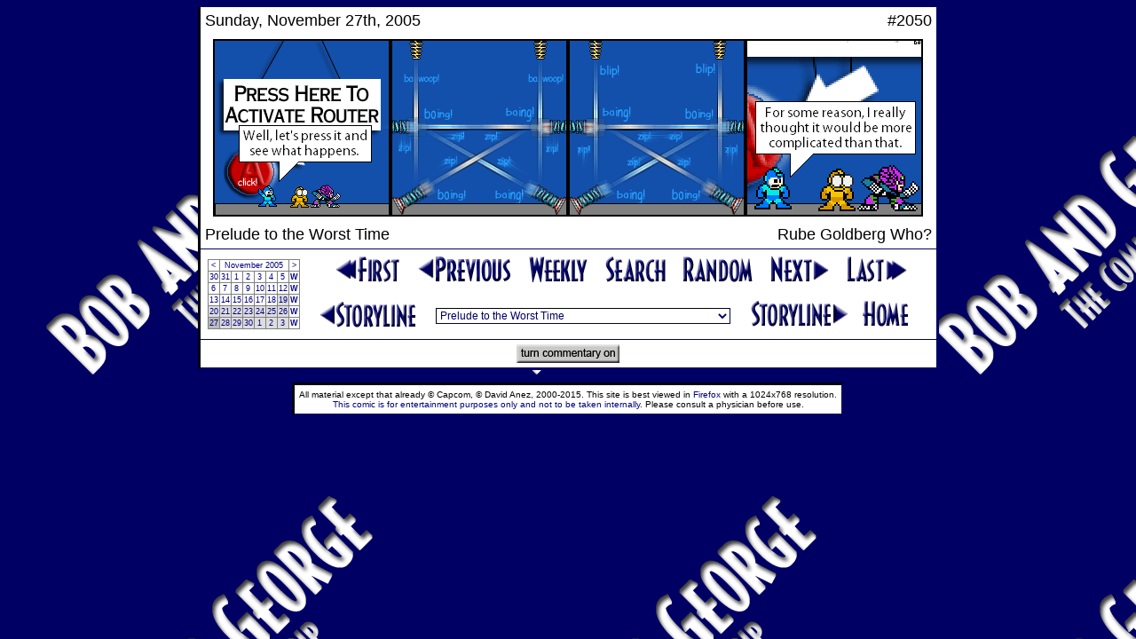

--- FILE ---
content_type: text/html; charset=UTF-8
request_url: https://bobandgeorge.com/archives/051127
body_size: 15878
content:
<!DOCTYPE html PUBLIC "-//W3C//DTD HTML 4.01 Transitional//EN">
<html>
  <head>
    <title>The Bob and George Archives</title>
    <link rel="stylesheet" href="../format.css" type="text/css" />
    <script type="text/javascript" src="/other/ruffle/ruffle.js"></script>
    <script type="text/javascript">
      function Key(e) {
        var KeyID = (window.event) ? event.keyCode : e.keyCode;
        switch(KeyID) {
          case 37: // left
            if(e.ctrlKey) window.location = "051119";
            else window.location = "051126";
            break;
          case 39: // right
            if(e.ctrlKey) window.location = "060101";
            else window.location = "051128";
            break;
        }
      }
    </script>
  </head>
  <body background="../images/back.png" bgcolor="#000064" onkeypress="Key(event);"><center>
    <table class="table-middle" cellpadding="5" cellspacing="0" width="835">
            <tr>
      <!-- <td align="right" width="10" style="color: #BBBBBB; font-size: 10px;" height="18">date</td> -->
      <td style="font-size: 18px;" height="18">Sunday, November 27th, 2005</td>
      <td align="right" style="font-size: 18px;" height="18">#2050</td>
      <!-- <td width="10" style="color: #BBBBBB; font-size: 10px;" height="18">number</td> -->
    </tr><tr>
      <td colspan="2" align="center" width="819" height="200"><img src="comics/0511/051127.png" width="800" height="200" border="0" alt="" /></td>
    </tr><tr>
      <!-- <td align="right" class="border-bottom" style="color: #BBBBBB; font-size: 10px;" height="18">storyline</td> -->
      <td style="font-size: 18px;" class="border-bottom" height="18">Prelude to the Worst Time</td>
      <td align="right" style="font-size: 18px;" class="border-bottom" height="18">Rube Goldberg Who?</td>
      <!-- <td class="border-bottom" style="color: #BBBBBB; font-size: 10px;" height="18">title</td> -->
    </tr>
    </table>
    <table class="table-middle" cellpadding="5" cellspacing="0" width="835"><tr>
      <td rowspan="2" align="center">
        <table rules="all" frame="border" cellpadding="1" cellspacing="0" style="font-size: 9px; text-decoration: none;"><tr align="center">
<td bgcolor="#FFFFFF"><a href="051031">&lt;</a></td>
<td bgcolor="#FFFFFF" colspan="6"><a href="archives.html">November 2005</a></td>
<td bgcolor="#FFFFFF"><a href="051201">&gt;</a></td>
</tr><tr align="center">
<td bgcolor="#FFFFFF"><a href="051030">30</a></td>
<td bgcolor="#FFFFFF"><a href="051031">31</a></td>
<td bgcolor="#FFFFFF"><a href="051101">1</a></td>
<td bgcolor="#FFFFFF"><a href="051102">2</a></td>
<td bgcolor="#FFFFFF"><a href="051103">3</a></td>
<td bgcolor="#FFFFFF"><a href="051104">4</a></td>
<td bgcolor="#FFFFFF"><a href="051105">5</a></td>
<td bgcolor="#FFFFFF"><a href="051105w"><b>W</b></a></td>
</tr><tr align="center">
<td bgcolor="#FFFFFF"><a href="051106">6</a></td>
<td bgcolor="#FFFFFF"><a href="051107">7</a></td>
<td bgcolor="#FFFFFF"><a href="051108">8</a></td>
<td bgcolor="#FFFFFF"><a href="051109">9</a></td>
<td bgcolor="#FFFFFF"><a href="051110">10</a></td>
<td bgcolor="#FFFFFF"><a href="051111">11</a></td>
<td bgcolor="#FFFFFF"><a href="051112">12</a></td>
<td bgcolor="#FFFFFF"><a href="051112w"><b>W</b></a></td>
</tr><tr align="center">
<td bgcolor="#FFFFFF"><a href="051113">13</a></td>
<td bgcolor="#FFFFFF"><a href="051114">14</a></td>
<td bgcolor="#FFFFFF"><a href="051115">15</a></td>
<td bgcolor="#FFFFFF"><a href="051116">16</a></td>
<td bgcolor="#FFFFFF"><a href="051117">17</a></td>
<td bgcolor="#FFFFFF"><a href="051118">18</a></td>
<td bgcolor="#DDDDDD"><a href="051119">19</a></td>
<td bgcolor="#FFFFFF"><a href="051119w"><b>W</b></a></td>
</tr><tr align="center">
<td bgcolor="#DDDDDD"><a href="051120">20</a></td>
<td bgcolor="#DDDDDD"><a href="051121">21</a></td>
<td bgcolor="#DDDDDD"><a href="051122">22</a></td>
<td bgcolor="#DDDDDD"><a href="051123">23</a></td>
<td bgcolor="#DDDDDD"><a href="051124">24</a></td>
<td bgcolor="#DDDDDD"><a href="051125">25</a></td>
<td bgcolor="#DDDDDD"><a href="051126">26</a></td>
<td bgcolor="#FFFFFF"><a href="051126w"><b>W</b></a></td>
</tr><tr align="center">
<td bgcolor="#BBBBBB"><a href="051127">27</a></td>
<td bgcolor="#DDDDDD"><a href="051128">28</a></td>
<td bgcolor="#DDDDDD"><a href="051129">29</a></td>
<td bgcolor="#DDDDDD"><a href="051130">30</a></td>
<td bgcolor="#DDDDDD"><a href="051201">1</a></td>
<td bgcolor="#DDDDDD"><a href="051202">2</a></td>
<td bgcolor="#DDDDDD"><a href="051203">3</a></td>
<td bgcolor="#FFFFFF"><a href="051203w"><b>W</b></a></td>
</tr></table>
      </td>
      <td colspan="3" align="center">
        <a href="000401"><img src="../images/first.png" width="76" height="33" border="0" alt="First Comic" hspace="7" /></a>
      <!-- BEGIN LAST_LINK -->
        <a href="051126"><img src="../images/previous.png" width="108" height="33" border="0" alt="Previous Comic" hspace="7" /></a>
      <!-- END LAST_LINK -->
        <a href="051127w"><img src="../images/weekly.png" width="70" height="33" border="0" alt="This Week" hspace="7" /></a>
        <a href="search"><img src="../images/search.png" width="70" height="33" border="0" alt="Search Comics" hspace="7" /></a>
        <a href="041004"><img src="../images/random.png" width="82" height="33" border="0" alt="Random Comic" hspace="7" /></a>
      <!-- BEGIN NEXT_LINK -->
        <a href="051128"><img src="../images/next.png" width="69" height="34" border="0" alt="Next Comic" hspace="7" /></a>
      <!-- END NEXT_LINK -->
        <a href="070728"><img src="../images/last.png" width="71" height="33" border="0" alt="Last Comic" hspace="7" /></a>
      </td>
    </tr><tr>
      <td align="right">
        <a href="051119"><img src="../images/storyline3.png" width="112" height="33" border="0" alt="Previous Storyline" /></a>
      </td>
      <td align="center"><br/>
        <script type="text/javascript" language="javascript">
function Story(){
  var number = document.Storylines.Select.selectedIndex;
  location.href = document.Storylines.Select.options[number].value;
}
</script>
<form name="Storylines"><select name="Select" onChange="Story(this.form)" class="dropdown">
         <option value="000401">The First Strips
         <option value="000407">The Beginning of the Story
         <option value="000421">Mega Man's Missing!
         <option value="000430">The Introduction of the Author
         <option value="000507">The Author as Mega Man
         <option value="000521">The Return of Mega Man
         <option value="000601">The Hand-drawn Comics I - The Introduction of George
         <option value="000604">The Hand-drawn Comics I - George's Summer Job
         <option value="000608">The Hand-drawn Comics I - The Introduction of Napalm
         <option value="000611">The Hand-drawn Comics I - The Return of Mega Man
         <option value="000614">The Return to the Beginning
         <option value="000621">The Attack of the Yellow Demon
         <option value="000716">The Return of the Author
         <option value="000722">The White Space
         <option value="000728">Why Alcohol is Bad for You
         <option value="000801">The First Megaman Game
         <option value="000829">The Attack on Dr. Wily
         <option value="001001">The Hand-drawn Comics II - Introductions, Version 2.0
         <option value="001008">The Hand-drawn Comics II - College Orientation
         <option value="001012">Not Again
         <option value="001018">Just Another Day
         <option value="001110">Not Just Another Day
         <option value="001201">The Introduction of George
         <option value="001214">The Introduction of Bob
         <option value="001230">The Attack of Bob
         <option value="010120">The Aftermath of Bob
         <option value="010204">Tales From a Parallel Universe 1
         <option value="010214">Prelude to a Bad Time
         <option value="010223">A Bad Time
         <option value="010309">Tales From a Parallel Universe 2
         <option value="010320">Back to the Past
         <option value="010327">The Party
         <option value="010408">The Second Megaman Game - Prologue
         <option value="010411">The Second Megaman Game - The First 4 Robot Masters
         <option value="010427">The Second Megaman Game - The Last 4 Robot Masters
         <option value="010515">The Second Megaman Game - Back at the Lab
         <option value="010523">The Second Megaman Game - Meanwhile
         <option value="010526">The Second Megaman Game - The Attack on Dr. Wily
         <option value="010615">The Second Megaman Game - The Aftermath
         <option value="010620">Back in the Future
         <option value="010628">The Author's Breakdown
         <option value="010705">Tales From a Parallel Universe 3
         <option value="010718">Something Stupid
         <option value="010806">The Next Generation
         <option value="010827">Another Coffee Break
         <option value="010902">Tales From a Parallel Universe 4
         <option value="010924">In the Year 21XX
         <option value="011009">The Arrival of Mynd
         <option value="011102">The Attack of Mynd
         <option value="011223">The Third Megaman Game - The Pregame Show
         <option value="020122">The Third Megaman Game - Magnet Man &amp; Hard Man
         <option value="020217">The Third Megaman Game - Top Man &amp; Shadow Man
         <option value="020312">Tales From a Parallel Time
         <option value="020402">The Second Party
         <option value="020406">The Third Megaman Game - Spark Man &amp; SnakeMan
         <option value="020504">The Third Megaman Game - Needle Man &amp; Gemini Man
         <option value="020529">The Third Megaman Game - Doc Robot
         <option value="020613">The Cataclysm Flashback
         <option value="020618">The Third Megaman Game - The Doc Robot Fight
         <option value="020702">The Third Megaman Game - Resolution
         <option value="020808">Something Different
         <option value="020911">The Attack of Mega Man
         <option value="021101">Tales From a Parallel Universe 5
         <option value="030107">N4T3'5 R3C4P W33K
         <option value="030118">The Fourth Megaman Game - Stalin's Brain
         <option value="030130">The Fourth Megaman Game - Exposition Exposition
         <option value="030217">The Fourth Megaman Game - Fixing Ran
         <option value="030301">Dave's Adventures in Canada
         <option value="030309">The Fourth Megaman Game - Wily's Fortress
         <option value="030401">The Third Party
         <option value="030406">The Fourth Megaman Game - Mega Man
         <option value="030415">The Fourth Megaman Game - Bright Man &amp; Pharaoh Man
         <option value="030503">The Fourth Megaman Game - Ring Man &amp; Dust Man
         <option value="030518">Non Sequitur
         <option value="030606">The Fourth Megaman Game - Skull, Drill, &amp; Dive Man
         <option value="030621">The Fourth Megaman Game - Ran
         <option value="030701">The Fourth Megaman Game - Cossack Bots
         <option value="030729">BnG News
         <option value="030808">Story Time
         <option value="030918">Another Bad Time
         <option value="031101">A Dog's Day
         <option value="031113">George's Bad Day
         <option value="031128">George's Really Bad Day
         <option value="031221">BnG News Expos�
         <option value="040101">Helmeted Preparations
         <option value="040205">Helmeted Attack
         <option value="040402">The Fourth Party
         <option value="040412">The Adventures of Ninja Ned
         <option value="040425">Tales From a Parallel Universe 5�, Part 1
         <option value="040509">The Fifth Megaman Game - Prologue
         <option value="040616">Tales From a Parallel Universe 5�, Part 2
         <option value="040621">The Fifth Megaman Game - Star Man
         <option value="040705">Tales From a Parallel Universe 5�, Part 3
         <option value="040715">The Fifth Megaman Game - Preparations
         <option value="040815">The Fifth Megaman Game - Robot Masters
         <option value="040901">The Fifth Megaman Game - Month of Destruction
         <option value="041001">The Fifth Megaman Game - Darth Volcanus
         <option value="041020">The Fifth Megaman Game - Wave, Stone, &amp; Charge Man
         <option value="041101">The Fifth Megaman Game - Final Battle
         <option value="041129">The Fifth Megaman Game - Resolution
         <option value="041224">The Attack of Non-Alternate Mynd - Preamble
         <option value="050105">The Attack of Non-Alternate Mynd - Flashback
         <option value="050131">The Attack of Non-Alternate Mynd - Protean
         <option value="050218">The Attack of Non-Alternate Mynd - Charge
         <option value="050310">A&E Biography Month
         <option value="050330">The Fifth Party
         <option value="050410">The Introduction of X
         <option value="050614">The Attack of X
         <option value="050719">The Mind of X, Part 1
         <option value="050819">Megaman 6
         <option value="050902">The Mind of X, Part 2
         <option value="050925">The Aftermath of X
         <option selected value="051119">Prelude to the Worst Time
         <option value="060101">The Worst Time
         <option value="060213">The First Annual Robot Tournament - Introduction
         <option value="060306">The First Annual Robot Tournament - Round One, Part 1
         <option value="060331">The Sixth Party
         <option value="060409">The First Annual Robot Tournament - Round One, Part 2
         <option value="060618">The Sixth Megaman Game - Vic
         <option value="060705">The Sixth Megaman Game - Stalling
         <option value="060824">The Sixth Megaman Game - Wily's Fortress
         <option value="061007">All Good Things - The First Cycle
         <option value="061021">All Good Things - The Second Cycle
         <option value="061117">All Good Things - The Third Cycle
         <option value="061211">All Good Things - Flashback
         <option value="061219">All Good Things - The Fourth Cycle
         <option value="070120">All Good Things - Mynd
         <option value="070222">All Good Things - Sigma
         <option value="070326">All Good Things - Captain Kinesis
         <option value="070401">The Seventh Party
         <option value="070408">All Good Things - Captain Kinesis
         <option value="070418">All Good Things - The Last Cycle
         <option value="070510">The Return of Bob - Shields
         <option value="070615">The Return of Bob - Standoff
         <option value="070720">The Last Strips
         <option value="070728">The Epilogue
       </select></form>
      </td>
      <td>
        <a href="060101"><img src="../images/storyline4.png" width="112" height="33" border="0" alt="Next Storyline" /></a>
        <a href="../"><img src="../images/home.png" width="55" height="33" border="0" alt="Home Page" hspace="10" /></a>
      </td>
    </tr><tr>
    </tr></table>
    <table class="table-bottom" cellpadding="5" cellspacing="0" width="835"><tr>
     <td align="center" style="border-top: 1px solid #000064;"><a style="text-decoration: underline;" href="051127c" target="_top"><img src="../images/commentary_on.png" width="116" height"21" border="0" alt="turn commentary on" /></a></td>

    </tr><table><br/>
    <table border="0" cellpadding="5" cellspacing="0"><tr align="center" width="470">
      <td class="table" style="font-size: 10px;">
        All material except that already &copy; Capcom, &copy; David Anez, 2000-2015. 
        This site is best viewed in <a href="http://www.getfirefox.com">Firefox</a> with a 1024x768 resolution.<br/>
        <a href="../other/disclaimer.html">This comic is for entertainment purposes only and not to be taken internally.</a>
        Please consult a physician before use.
      </td>
    </tr></table>
    </center></body>
</html>


--- FILE ---
content_type: text/css
request_url: https://bobandgeorge.com/format.css
body_size: 1181
content:
body {
    background-color: #000078;
    font: 12px arial;
    background-image: url('/images/back.png');
    background-attachment: fixed;
}
.text {
    color: #000078;
}

a:link {
  text-decoration: none;
  color: #000080;
}

a:visited {
  text-decoration: none;
  color: #800000;
}

a:hover {
  text-decoration: underline;
}

.table {
  background-color: #FFFFFF;
  border: inset #000064;
  font-size: 12px;
}

.table-top {
  background-color: #FFFFFF;
  border-top: inset #000064;
  border-left: inset #000064;
  border-right: inset #000064;
  font-size: 12px;
}

.table-middle {
  background-color: #FFFFFF;
  border-left: inset #000064;
  border-right: inset #000064;
  font-size: 12px;
}

.table-bottom {
  background-color: #FFFFFF;
  border-bottom: inset #000064;
  border-left: inset #000064;
  border-right: inset #000064;
  font-size: 12px;
}

.box {
  border: 1px inset #000064;
}

.dropdown {
  background: #FFFFFF;
  border: 1px inset #000064;
  font: 12px arial;
  color: #000064;
}

.border-bottom {
  border-bottom: 1px solid #000064;
}

.border-right {
  border-right: 1px solid #000064;
}

.border-bottom-right {
  border-bottom: 1px solid #000064;
  border-right: 1px solid #000064;
}


hr {
  width: 50%;
}



--- FILE ---
content_type: text/javascript
request_url: https://bobandgeorge.com/other/ruffle/ruffle.js
body_size: 49744
content:
(()=>{"use strict";var e,t,n={},i={};function s(e){var t=i[e];if(void 0!==t)return t.exports;var r=i[e]={exports:{}};return n[e](r,r.exports,s),r.exports}s.m=n,s.d=(e,t)=>{for(var n in t)s.o(t,n)&&!s.o(e,n)&&Object.defineProperty(e,n,{enumerable:!0,get:t[n]})},s.f={},s.e=e=>Promise.all(Object.keys(s.f).reduce(((t,n)=>(s.f[n](e,t),t)),[])),s.u=e=>"core.ruffle."+{662:"c03ed0fdc692d589502d",966:"ece9e8fa5a7d72d73689"}[e]+".js",s.g=function(){if("object"==typeof globalThis)return globalThis;try{return this||new Function("return this")()}catch(e){if("object"==typeof window)return window}}(),s.o=(e,t)=>Object.prototype.hasOwnProperty.call(e,t),e={},t="ruffle-selfhosted:",s.l=(n,i,r,o)=>{if(e[n])e[n].push(i);else{var a,l;if(void 0!==r)for(var c=document.getElementsByTagName("script"),u=0;u<c.length;u++){var d=c[u];if(d.getAttribute("src")==n||d.getAttribute("data-webpack")==t+r){a=d;break}}a||(l=!0,(a=document.createElement("script")).charset="utf-8",a.timeout=120,s.nc&&a.setAttribute("nonce",s.nc),a.setAttribute("data-webpack",t+r),a.src=n),e[n]=[i];var h=(t,i)=>{a.onerror=a.onload=null,clearTimeout(f);var s=e[n];if(delete e[n],a.parentNode&&a.parentNode.removeChild(a),s&&s.forEach((e=>e(i))),t)return t(i)},f=setTimeout(h.bind(null,void 0,{type:"timeout",target:a}),12e4);a.onerror=h.bind(null,a.onerror),a.onload=h.bind(null,a.onload),l&&document.head.appendChild(a)}},s.r=e=>{"undefined"!=typeof Symbol&&Symbol.toStringTag&&Object.defineProperty(e,Symbol.toStringTag,{value:"Module"}),Object.defineProperty(e,"__esModule",{value:!0})},s.p="",(()=>{s.b=document.baseURI||self.location.href;var e={179:0};s.f.j=(t,n)=>{var i=s.o(e,t)?e[t]:void 0;if(0!==i)if(i)n.push(i[2]);else{var r=new Promise(((n,s)=>i=e[t]=[n,s]));n.push(i[2]=r);var o=s.p+s.u(t),a=new Error;s.l(o,(n=>{if(s.o(e,t)&&(0!==(i=e[t])&&(e[t]=void 0),i)){var r=n&&("load"===n.type?"missing":n.type),o=n&&n.target&&n.target.src;a.message="Loading chunk "+t+" failed.\n("+r+": "+o+")",a.name="ChunkLoadError",a.type=r,a.request=o,i[1](a)}}),"chunk-"+t,t)}};var t=(t,n)=>{var i,r,[o,a,l]=n,c=0;if(o.some((t=>0!==e[t]))){for(i in a)s.o(a,i)&&(s.m[i]=a[i]);l&&l(s)}for(t&&t(n);c<o.length;c++)r=o[c],s.o(e,r)&&e[r]&&e[r][0](),e[r]=0},n=self.webpackChunkruffle_selfhosted=self.webpackChunkruffle_selfhosted||[];n.forEach(t.bind(null,0)),n.push=t.bind(null,n.push.bind(n))})();const r=async()=>WebAssembly.validate(new Uint8Array([0,97,115,109,1,0,0,0,1,4,1,96,0,0,3,2,1,0,5,3,1,0,1,10,14,1,12,0,65,0,65,0,65,0,252,10,0,0,11])),o=async()=>WebAssembly.validate(new Uint8Array([0,97,115,109,1,0,0,0,1,4,1,96,0,0,3,2,1,0,10,12,1,10,0,67,0,0,0,0,252,0,26,11])),a=async()=>WebAssembly.validate(new Uint8Array([0,97,115,109,1,0,0,0,1,4,1,96,0,0,3,2,1,0,10,8,1,6,0,65,0,192,26,11])),l=async()=>WebAssembly.validate(new Uint8Array([0,97,115,109,1,0,0,0,1,5,1,96,0,1,123,3,2,1,0,10,10,1,8,0,65,0,253,15,253,98,11]));function c(e){const t="function"==typeof Function.prototype.toString?Function.prototype.toString():null;return"string"==typeof t&&t.indexOf("[native code]")>=0&&Function.prototype.toString.call(e).indexOf("[native code]")>=0}let u="";try{if(void 0!==document.currentScript&&null!==document.currentScript&&"src"in document.currentScript&&""!==document.currentScript.src){let e=document.currentScript.src;e.endsWith(".js")||e.endsWith("/")||(e+="/"),u=new URL(".",e).href}}catch(e){console.warn("Unable to get currentScript URL")}function d(e){let t=u;return void 0!==e&&void 0!==e.publicPath&&(t=e.publicPath),""===t||t.endsWith("/")||(t+="/"),t}let h=null;function f(e){return null==h&&(h=async function(e){"function"==typeof Array.prototype.reduce&&c(Array.prototype.reduce)||Object.defineProperty(Array.prototype,"reduce",{value(...e){if(0===e.length&&window.Prototype&&window.Prototype.Version&&window.Prototype.Version<"1.6.1")return this.length>1?this:this[0];const t=e[0];if(null===this)throw new TypeError("Array.prototype.reduce called on null or undefined");if("function"!=typeof t)throw new TypeError(`${t} is not a function`);const n=Object(this),i=n.length>>>0;let s,r=0;if(e.length>=2)s=e[1];else{for(;r<i&&!(r in n);)r++;if(r>=i)throw new TypeError("Reduce of empty array with no initial value");s=n[r++]}for(;r<i;)r in n&&(s=t(s,n[r],r,n)),r++;return s}}),"function"==typeof Window&&c(Window)||"function"==typeof window.constructor&&c(window.constructor)&&(window.Window=window.constructor),null==window.Reflect&&(window.Reflect={}),"function"!=typeof Reflect.get&&Object.defineProperty(Reflect,"get",{value:(e,t)=>e[t]}),"function"!=typeof Reflect.set&&Object.defineProperty(Reflect,"set",{value(e,t,n){e[t]=n}});const t=(await Promise.all([r(),l(),o(),a()])).every(Boolean);t||console.log("Some WebAssembly extensions are NOT available, falling back to the vanilla WebAssembly module"),s.p=d(e);const{default:n,Ruffle:i}=await(t?s.e(966).then(s.bind(s,966)):s.e(662).then(s.bind(s,662)));return await n(),i}(e)),h}class p{constructor(e){if(this.__mimetypes=[],this.__named_mimetypes={},e)for(let t=0;t<e.length;t++)this.install(e[t])}install(e){const t=this.__mimetypes.length;this.__mimetypes.push(e),this.__named_mimetypes[e.type]=e,this[e.type]=e,this[t]=e}item(e){return this.__mimetypes[e]}namedItem(e){return this.__named_mimetypes[e]}get length(){return this.__mimetypes.length}[Symbol.iterator](){return this.__mimetypes[Symbol.iterator]()}}class m extends p{constructor(e,t,n,i){super(i),this.name=e,this.description=t,this.filename=n}install(e){super.install(e)}[Symbol.iterator](){return super[Symbol.iterator]()}}class g{constructor(e){this.__plugins=[],this.__named_plugins={};for(let t=0;t<e.length;t++)this.install(e[t])}install(e){const t=this.__plugins.length;this.__plugins.push(e),this.__named_plugins[e.name]=e,this[e.name]=e,this[t]=e}item(e){return this.__plugins[e]}namedItem(e){return this.__named_plugins[e]}refresh(){}get length(){return this.__plugins.length}}const v=new m("Shockwave Flash","Shockwave Flash 32.0 r0","ruffle.js",null);v.install({type:"application/futuresplash",description:"Shockwave Flash",suffixes:"spl",enabledPlugin:v}),v.install({type:"application/x-shockwave-flash",description:"Shockwave Flash",suffixes:"swf",enabledPlugin:v}),v.install({type:"application/x-shockwave-flash2-preview",description:"Shockwave Flash",suffixes:"swf",enabledPlugin:v}),v.install({type:"application/vnd.adobe.flash-movie",description:"Shockwave Flash",suffixes:"swf",enabledPlugin:v});const y=document.createElement("template");y.innerHTML='\n    <style>\n        :host {\n            --ruffle-blue: #37528c;\n            --ruffle-orange: #ffad33;\n\n            display: inline-block;\n            position: relative;\n            /* Default width/height; this will get overridden by user styles/attributes. */\n            width: 550px;\n            height: 400px;\n            font-family: Arial, sans-serif;\n            letter-spacing: 0.4px;\n            touch-action: none;\n            user-select: none;\n            -webkit-user-select: none;\n            -webkit-tap-highlight-color: transparent;\n        }\n\n        /* Ruffle\'s width/height CSS interferes Safari fullscreen CSS. */\n        /* Ensure that Safari\'s fullscreen mode actually fills the screen. */\n        :host(:-webkit-full-screen) {\n            display: block;\n            width: 100% !important;\n            height: 100% !important;\n        }\n\n        /* All of these use the dimensions specified by the embed. */\n        #container,\n        #play_button,\n        #unmute_overlay,\n        #unmute_overlay .background,\n        #panic,\n        #message_overlay {\n            position: absolute;\n            top: 0;\n            bottom: 0;\n            left: 0;\n            right: 0;\n        }\n\n        #container {\n            overflow: hidden;\n        }\n\n        #container canvas {\n            width: 100%;\n            height: 100%;\n        }\n\n        #play_button,\n        #unmute_overlay {\n            cursor: pointer;\n            display: none;\n        }\n\n        #unmute_overlay .background {\n            background: black;\n            opacity: 0.7;\n        }\n\n        #play_button .icon,\n        #unmute_overlay .icon {\n            position: absolute;\n            top: 50%;\n            left: 50%;\n            width: 50%;\n            height: 50%;\n            max-width: 384px;\n            max-height: 384px;\n            transform: translate(-50%, -50%);\n            opacity: 0.8;\n        }\n\n        #play_button:hover .icon,\n        #unmute_overlay:hover .icon {\n            opacity: 1;\n        }\n\n        #panic {\n            font-size: 20px;\n            text-align: center;\n            /* Inverted colors from play button! */\n            background: linear-gradient(180deg, #fd3a40 0%, #fda138 100%);\n            color: white;\n            display: flex;\n            flex-flow: column;\n            justify-content: space-around;\n        }\n\n        #panic a {\n            color: var(--ruffle-blue);\n            font-weight: bold;\n        }\n\n        #panic-title {\n            font-size: xxx-large;\n            font-weight: bold;\n        }\n\n        #panic-body.details {\n            flex: 0.9;\n            margin: 0 10px;\n        }\n\n        #panic-body textarea {\n            width: 100%;\n            height: 100%;\n            resize: none;\n        }\n\n        #panic ul {\n            padding: 0;\n            display: flex;\n            list-style-type: none;\n            justify-content: space-evenly;\n        }\n\n        #message_overlay {\n            position: absolute;\n            background: var(--ruffle-blue);\n            color: var(--ruffle-orange);\n            opacity: 1;\n            z-index: 2;\n            display: flex;\n            align-items: center;\n            justify-content: center;\n            overflow: auto;\n        }\n\n        #message_overlay .message {\n            text-align: center;\n            max-height: 100%;\n            max-width: 100%;\n            padding: 5%;\n        }\n\n        #message_overlay p {\n            margin: 0.5em 0;\n        }\n\n        #message_overlay .message div {\n            display: flex;\n            justify-content: center;\n            flex-wrap: wrap;\n            column-gap: 1em;\n        }\n\n        #message_overlay a, #message_overlay button {\n            cursor: pointer;\n            background: var(--ruffle-blue);\n            color: var(--ruffle-orange);\n            border: 2px solid var(--ruffle-orange);\n            font-weight: bold;\n            font-size: 1.25em;\n            border-radius: 0.6em;\n            padding: 10px;\n            text-decoration: none;\n            margin: 2% 0;\n        }\n\n        #message_overlay a:hover, #message_overlay button:hover {\n            background: #ffffff4c;\n        }\n\n        #continue-btn {\n             cursor: pointer;\n             background: var(--ruffle-blue);\n             color: var(--ruffle-orange);\n             border: 2px solid var(--ruffle-orange);\n             font-weight: bold;\n             font-size: 20px;\n             border-radius: 20px;\n             padding: 10px;\n        }\n\n        #continue-btn:hover {\n            background: #ffffff4c;\n        }\n\n        #context-menu {\n            display: none;\n            color: black;\n            background: #fafafa;\n            border: 1px solid gray;\n            box-shadow: 0px 5px 10px -5px black;\n            position: absolute;\n            font-size: 14px;\n            text-align: left;\n            list-style: none;\n            padding: 0;\n            margin: 0;\n        }\n\n        #context-menu .menu_item {\n            padding: 5px 10px;\n            cursor: pointer;\n            color: black;\n        }\n\n        #context-menu .menu_item.disabled {\n            cursor: default;\n            color: gray;\n        }\n\n        #context-menu .menu_item:not(.disabled):hover {\n            background: lightgray;\n        }\n\n        #context-menu .menu_separator hr {\n            border: none;\n            border-bottom: 1px solid lightgray;\n            margin: 2px;\n        }\n    </style>\n    <style id="dynamic_styles"></style>\n\n    <div id="container">\n        <div id="play_button"><div class="icon"><svg xmlns="http://www.w3.org/2000/svg" xmlns:xlink="http://www.w3.org/1999/xlink" preserveAspectRatio="xMidYMid" viewBox="0 0 250 250" style="width:100%;height:100%;"><defs><linearGradient id="a" gradientUnits="userSpaceOnUse" x1="125" y1="0" x2="125" y2="250" spreadMethod="pad"><stop offset="0%" stop-color="#FDA138"/><stop offset="100%" stop-color="#FD3A40"/></linearGradient><g id="b"><path fill="url(#a)" d="M250 125q0-52-37-88-36-37-88-37T37 37Q0 73 0 125t37 88q36 37 88 37t88-37q37-36 37-88M87 195V55l100 70-100 70z"/><path fill="#FFF" d="M87 55v140l100-70L87 55z"/></g></defs><use xlink:href="#b"/></svg></div></div>\n        <div id="unmute_overlay"><div class="background"></div><div class="icon"><svg xmlns="http://www.w3.org/2000/svg" xmlns:xlink="http://www.w3.org/1999/xlink" preserveAspectRatio="xMidYMid" viewBox="0 0 512 584" style="width:100%;height:100%;scale:0.8;"><path fill="#FFF" stroke="#FFF" d="m457.941 256 47.029-47.029c9.372-9.373 9.372-24.568 0-33.941-9.373-9.373-24.568-9.373-33.941 0l-47.029 47.029-47.029-47.029c-9.373-9.373-24.568-9.373-33.941 0-9.372 9.373-9.372 24.568 0 33.941l47.029 47.029-47.029 47.029c-9.372 9.373-9.372 24.568 0 33.941 4.686 4.687 10.827 7.03 16.97 7.03s12.284-2.343 16.971-7.029l47.029-47.03 47.029 47.029c4.687 4.687 10.828 7.03 16.971 7.03s12.284-2.343 16.971-7.029c9.372-9.373 9.372-24.568 0-33.941z"/><path fill="#FFF" stroke="#FFF" d="m99 160h-55c-24.301 0-44 19.699-44 44v104c0 24.301 19.699 44 44 44h55c2.761 0 5-2.239 5-5v-182c0-2.761-2.239-5-5-5z"/><path fill="#FFF" stroke="#FFF" d="m280 56h-24c-5.269 0-10.392 1.734-14.578 4.935l-103.459 79.116c-1.237.946-1.963 2.414-1.963 3.972v223.955c0 1.557.726 3.026 1.963 3.972l103.459 79.115c4.186 3.201 9.309 4.936 14.579 4.936h23.999c13.255 0 24-10.745 24-24v-352.001c0-13.255-10.745-24-24-24z"/><text x="256" y="560" text-anchor="middle" style="font-size:60px;fill:#FFF;stroke:#FFF;">Click to unmute</text></svg></div></div>\n    </div>\n\n    <ul id="context-menu"></ul>\n';const w={};function b(e,t){if(void 0!==w[e]){if(w[e].class!==t)throw new Error("Internal naming conflict on "+e);return w[e].name}let n=0;if(void 0!==window.customElements)for(;n<999;){let i=e;if(n>0&&(i=i+"-"+n),void 0===window.customElements.get(i))return window.customElements.define(i,t),w[e]={class:t,name:i,internalName:e},i;n+=1}throw new Error("Failed to assign custom element "+e)}const x="application/x-shockwave-flash",k="application/futuresplash",E="application/x-shockwave-flash2-preview",I="application/vnd.adobe.flash-movie",_="https://ruffle.rs",S=/^\s*(\d+(\.\d+)?(%)?)/;let A=!1;function C(e){if(null==e)return{};e instanceof URLSearchParams||(e=new URLSearchParams(e));const t={};for(const[n,i]of e)t[n]=i.toString();return t}class R extends HTMLElement{constructor(){return super(),this.hasContextMenu=!1,this.contextMenuForceDisabled=!1,this.isTouch=!1,this.showSwfDownload=!1,this.panicked=!1,this.isExtension=!1,this.config={},this.shadow=this.attachShadow({mode:"open"}),this.shadow.appendChild(y.content.cloneNode(!0)),this.dynamicStyles=this.shadow.getElementById("dynamic_styles"),this.container=this.shadow.getElementById("container"),this.playButton=this.shadow.getElementById("play_button"),this.playButton&&this.playButton.addEventListener("click",(()=>this.play())),this.unmuteOverlay=this.shadow.getElementById("unmute_overlay"),this.contextMenuElement=this.shadow.getElementById("context-menu"),this.addEventListener("contextmenu",this.showContextMenu.bind(this)),this.addEventListener("pointerdown",this.pointerDown.bind(this)),this.addEventListener("fullscreenchange",this.fullScreenChange.bind(this)),this.addEventListener("webkitfullscreenchange",this.fullScreenChange.bind(this)),window.addEventListener("click",this.hideContextMenu.bind(this)),this.instance=null,this.options=null,this.onFSCommand=null,this._readyState=0,this._metadata=null,this.lastActivePlayingState=!1,this.setupPauseOnTabHidden(),this}get readyState(){return this._readyState}get metadata(){return this._metadata}setupPauseOnTabHidden(){document.addEventListener("visibilitychange",(()=>{this.instance&&(document.hidden&&(this.lastActivePlayingState=this.instance.is_playing(),this.instance.pause()),document.hidden||!0!==this.lastActivePlayingState||this.instance.play())}),!1)}connectedCallback(){this.updateStyles()}static get observedAttributes(){return["width","height"]}attributeChangedCallback(e,t,n){"width"!==e&&"height"!==e||this.updateStyles()}disconnectedCallback(){this.destroy()}updateStyles(){if(this.dynamicStyles.sheet){if(this.dynamicStyles.sheet.rules)for(let e=0;e<this.dynamicStyles.sheet.rules.length;e++)this.dynamicStyles.sheet.deleteRule(e);const e=this.attributes.getNamedItem("width");if(null!=e){const t=R.htmlDimensionToCssDimension(e.value);null!==t&&this.dynamicStyles.sheet.insertRule(`:host { width: ${t}; }`)}const t=this.attributes.getNamedItem("height");if(null!=t){const e=R.htmlDimensionToCssDimension(t.value);null!==e&&this.dynamicStyles.sheet.insertRule(`:host { height: ${e}; }`)}}}isUnusedFallbackObject(){let e=this.parentNode;const t=function(e){const t=w[e];return void 0!==t?{internalName:e,name:t.name,class:t.class}:null}("ruffle-object");if(null!==t)for(;e!=document&&null!=e;){if(e.nodeName===t.name)return!0;e=e.parentNode}return!1}async ensureFreshInstance(e){var t;this.destroy();const n=await f(e).catch((e=>{if(console.error(`Serious error loading Ruffle: ${e}`),"file:"===window.location.protocol)e.ruffleIndexError=2;else{e.ruffleIndexError=9;const t=String(e.message).toLowerCase();t.includes("mime")?e.ruffleIndexError=8:t.includes("networkerror")||t.includes("failed to fetch")?e.ruffleIndexError=6:t.includes("disallowed by embedder")?e.ruffleIndexError=1:"CompileError"===e.name?e.ruffleIndexError=3:t.includes("could not download wasm module")&&"TypeError"===e.name?e.ruffleIndexError=7:"TypeError"===e.name?e.ruffleIndexError=5:navigator.userAgent.includes("Edg")&&t.includes("webassembly is not defined")&&(e.ruffleIndexError=10)}throw this.panic(e),e}));if(this.instance=await new n(this.container,this,e),console.log("New Ruffle instance created (WebAssembly extensions: "+(n.is_wasm_simd_used()?"ON":"OFF")+")"),"running"!==this.audioState()&&(this.container.style.visibility="hidden",await new Promise((e=>{window.setTimeout((()=>{e()}),200)})),this.container.style.visibility=""),this.unmuteAudioContext(),"on"===e.autoplay||"off"!==e.autoplay&&"running"===this.audioState()){if(this.play(),"running"!==this.audioState()){"hidden"!==e.unmuteOverlay&&(this.unmuteOverlay.style.display="block"),this.container.addEventListener("click",this.unmuteOverlayClicked.bind(this),{once:!0});const n=null===(t=this.instance)||void 0===t?void 0:t.audio_context();n&&(n.onstatechange=()=>{"running"===n.state&&this.unmuteOverlayClicked(),n.onstatechange=null})}}else this.playButton.style.display="block"}destroy(){this.instance&&(this.instance.destroy(),this.instance=null,this._metadata=null,this._readyState=0,console.log("Ruffle instance destroyed."))}async load(e){var t,n;let i="";switch(typeof e){case"string":e={url:e};break;case"object":null===e?i="Argument 0 must be a string or object":"url"in e||"data"in e?"url"in e&&"string"!=typeof e.url&&(i="`url` must be a string"):i="Argument 0 must contain a `url` or `data` key";break;default:i="Argument 0 must be a string or object"}if(i.length>0){const e=new TypeError(i);throw e.ruffleIndexError=4,this.panic(e),e}if(this.isConnected&&!this.isUnusedFallbackObject()){if(!P(this))try{const i=Object.assign(Object.assign(Object.assign({},null!==(n=null===(t=window.RufflePlayer)||void 0===t?void 0:t.config)&&void 0!==n?n:{}),this.config),e);if(i.allowScriptAccess=e.allowScriptAccess,this.showSwfDownload=!0===i.showSwfDownload,this.options=e,this.hasContextMenu=!1!==i.contextMenu,i.backgroundColor&&(this.container.style.backgroundColor=i.backgroundColor),await this.ensureFreshInstance(i),"url"in e){console.log(`Loading SWF file ${e.url}`),this.swfUrl=new URL(e.url,document.location.href);const t=Object.assign(Object.assign({},C(e.url.substring(e.url.indexOf("?")))),C(e.parameters));this.instance.stream_from(this.swfUrl.href,t)}else"data"in e&&(console.log("Loading SWF data"),this.instance.load_data(new Uint8Array(e.data),C(e.parameters)))}catch(e){throw console.error(`Serious error occurred loading SWF file: ${e}`),e}}else console.warn("Ignoring attempt to play a disconnected or suspended Ruffle element")}play(){this.instance&&(this.instance.play(),this.playButton&&(this.playButton.style.display="none"))}get isPlaying(){return!!this.instance&&this.instance.is_playing()}get fullscreenEnabled(){return!(!document.fullscreenEnabled&&!document.webkitFullscreenEnabled)}get isFullscreen(){return(document.fullscreenElement||document.webkitFullscreenElement)===this}setFullscreen(e){this.fullscreenEnabled&&(e?this.enterFullscreen():this.exitFullscreen())}enterFullscreen(){const e={navigationUI:"hide"};this.requestFullscreen?this.requestFullscreen(e):this.webkitRequestFullscreen?this.webkitRequestFullscreen(e):this.webkitRequestFullScreen&&this.webkitRequestFullScreen(e)}exitFullscreen(){document.exitFullscreen?document.exitFullscreen():document.webkitExitFullscreen?document.webkitExitFullscreen():document.webkitCancelFullScreen&&document.webkitCancelFullScreen()}fullScreenChange(){var e;null===(e=this.instance)||void 0===e||e.set_fullscreen(this.isFullscreen)}pointerDown(e){"touch"!==e.pointerType&&"pen"!==e.pointerType||(this.isTouch=!0)}async downloadSwf(){try{if(this.swfUrl){console.log("Downloading SWF: "+this.swfUrl);const e=await fetch(this.swfUrl.href);if(!e.ok)return void console.error("SWF download failed");const t=await e.blob(),n=URL.createObjectURL(t),i=document.createElement("a");i.style.display="none",i.href=n,i.download=function(e){const t=e.pathname;return t.substring(t.lastIndexOf("/")+1)}(this.swfUrl),document.body.appendChild(i),i.click(),document.body.removeChild(i),URL.revokeObjectURL(n)}else console.error("SWF download failed")}catch(e){console.error("SWF download failed")}}contextMenuItems(){const e=String.fromCharCode(10003),t=[];this.instance&&this.instance.prepare_context_menu().forEach(((n,i)=>{n.separatorBefore&&t.push(null),t.push({text:n.caption+(n.checked?` (${e})`:""),onClick:()=>{var e;return null===(e=this.instance)||void 0===e?void 0:e.run_context_menu_callback(i)},enabled:n.enabled})})),t.push(null),this.fullscreenEnabled&&(this.isFullscreen?t.push({text:"Exit fullscreen",onClick:()=>{var e;return null===(e=this.instance)||void 0===e?void 0:e.set_fullscreen(!1)}}):t.push({text:"Enter fullscreen",onClick:()=>{var e;return null===(e=this.instance)||void 0===e?void 0:e.set_fullscreen(!0)}})),this.instance&&this.swfUrl&&this.showSwfDownload&&(t.push(null),t.push({text:"Download .swf",onClick:this.downloadSwf.bind(this)})),t.push(null);const n=this.isExtension?"extension":"";return t.push({text:`About Ruffle ${n} (nightly 2022-03-10)`,onClick(){window.open(_,"_blank")}}),this.isTouch&&(t.push(null),t.push({text:"Hide this menu",onClick:()=>this.contextMenuForceDisabled=!0})),t}showContextMenu(e){if(e.preventDefault(),!this.hasContextMenu||this.contextMenuForceDisabled)return;for(;this.contextMenuElement.firstChild;)this.contextMenuElement.removeChild(this.contextMenuElement.firstChild);for(const e of this.contextMenuItems())if(null===e){if(!this.contextMenuElement.lastElementChild)continue;if(this.contextMenuElement.lastElementChild.classList.contains("menu_separator"))continue;const e=document.createElement("li");e.className="menu_separator";const t=document.createElement("hr");e.appendChild(t),this.contextMenuElement.appendChild(e)}else{const{text:t,onClick:n,enabled:i}=e,s=document.createElement("li");s.className="menu_item",s.textContent=t,this.contextMenuElement.appendChild(s),!1!==i?s.addEventListener("click",n):s.classList.add("disabled")}this.contextMenuElement.style.left="0",this.contextMenuElement.style.top="0",this.contextMenuElement.style.display="block";const t=this.getBoundingClientRect(),n=e.clientX-t.x,i=e.clientY-t.y,s=t.width-this.contextMenuElement.clientWidth-1,r=t.height-this.contextMenuElement.clientHeight-1;this.contextMenuElement.style.left=Math.floor(Math.min(n,s))+"px",this.contextMenuElement.style.top=Math.floor(Math.min(i,r))+"px"}hideContextMenu(){var e;null===(e=this.instance)||void 0===e||e.clear_custom_menu_items(),this.contextMenuElement.style.display="none"}pause(){this.instance&&(this.instance.pause(),this.playButton&&(this.playButton.style.display="block"))}audioState(){if(this.instance){const e=this.instance.audio_context();return e&&e.state||"running"}return"suspended"}unmuteOverlayClicked(){if(this.instance){if("running"!==this.audioState()){const e=this.instance.audio_context();e&&e.resume()}this.unmuteOverlay&&(this.unmuteOverlay.style.display="none")}}unmuteAudioContext(){A||(navigator.maxTouchPoints<1?A=!0:this.container.addEventListener("click",(()=>{var e;if(A)return;const t=null===(e=this.instance)||void 0===e?void 0:e.audio_context();if(!t)return;const n=new Audio;n.src=(()=>{const e=new ArrayBuffer(10),n=new DataView(e),i=t.sampleRate;return n.setUint32(0,i,!0),n.setUint32(4,i,!0),n.setUint16(8,1,!0),`[data-uri]${window.btoa(String.fromCharCode(...new Uint8Array(e))).slice(0,13)}AgAZGF0YQcAAACAgICAgICAAAA=`})(),n.load(),n.play().then((()=>{A=!0})).catch((e=>{console.warn(`Failed to play dummy sound: ${e}`)}))}),{once:!0}))}copyElement(e){if(e){for(let t=0;t<e.attributes.length;t++){const n=e.attributes[t];if(n.specified){if("title"===n.name&&"Adobe Flash Player"===n.value)continue;try{this.setAttribute(n.name,n.value)}catch(e){console.warn(`Unable to set attribute ${n.name} on Ruffle instance`)}}}for(const t of Array.from(e.children))this.appendChild(t)}}static htmlDimensionToCssDimension(e){if(e){const t=e.match(S);if(t){let e=t[1];return t[3]||(e+="px"),e}}return null}onCallbackAvailable(e){const t=this.instance;this[e]=(...n)=>null==t?void 0:t.call_exposed_callback(e,n)}set traceObserver(e){var t;null===(t=this.instance)||void 0===t||t.set_trace_observer(e)}panic(e){var t;if(this.panicked)return;if(this.panicked=!0,e instanceof Error&&("AbortError"===e.name||e.message.includes("AbortError")))return;const n=null!==(t=null==e?void 0:e.ruffleIndexError)&&void 0!==t?t:0,i=Object.assign([],{stackIndex:-1});if(i.push("# Error Info\n"),e instanceof Error){if(i.push(`Error name: ${e.name}\n`),i.push(`Error message: ${e.message}\n`),e.stack){const t=i.push(`Error stack:\n\`\`\`\n${e.stack}\n\`\`\`\n`)-1;i.stackIndex=t}}else i.push(`Error: ${e}\n`);i.push("\n# Player Info\n"),i.push(this.debugPlayerInfo()),i.push("\n# Page Info\n"),i.push(`Page URL: ${document.location.href}\n`),this.swfUrl&&i.push(`SWF URL: ${this.swfUrl}\n`),i.push("\n# Browser Info\n"),i.push(`Useragent: ${window.navigator.userAgent}\n`),i.push(`OS: ${window.navigator.platform}\n`),i.push("\n# Ruffle Info\n"),i.push("Version: 0.1.0\n"),i.push("Name: nightly 2022-03-10\n"),i.push("Channel: nightly\n"),i.push("Built: 2022-03-10T00:17:15.298Z\n"),i.push("Commit: 5a1e41752672f4d0f81a5790e465c20c798a29c9\n"),i.push(`Is extension: ${this.isExtension}\n`);const s=i.join(""),r=document.location.href.split(/[?#]/)[0];let o,a,l=`https://github.com/ruffle-rs/ruffle/issues/new?title=${encodeURIComponent(`Error on ${r}`)}&template=error_report.md&labels=error-report&body=`,c=encodeURIComponent(s);switch(i.stackIndex>-1&&String(l+c).length>8195&&(i[i.stackIndex]=null,c=encodeURIComponent(i.join(""))),l+=c,n){case 2:o='\n                    <p>It appears you are running Ruffle on the "file:" protocol.</p>\n                    <p>This doesn\'t work as browsers block many features from working for security reasons.</p>\n                    <p>Instead, we invite you to setup a local server or either use the web demo or the desktop application.</p>\n                ',a=`\n                    <li><a target="_top" href="${_}/demo">Web Demo</a></li>\n                    <li><a target="_top" href="https://github.com/ruffle-rs/ruffle/tags">Desktop Application</a></li>\n                `;break;case 4:o="\n                    <p>Ruffle has encountered a major issue due to an incorrect JavaScript configuration.</p>\n                    <p>If you are the server administrator, we invite you to check the error details to find out which parameter is at fault.</p>\n                    <p>You can also consult the Ruffle wiki for help.</p>\n                ",a='\n                    <li><a target="_top" href="https://github.com/ruffle-rs/ruffle/wiki/Using-Ruffle#javascript-api">View Ruffle Wiki</a></li>\n                    <li><a href="#" id="panic-view-details">View Error Details</a></li>\n                ';break;case 9:o='\n                    <p>Ruffle failed to load the required ".wasm" file component.</p>\n                    <p>If you are the server administrator, please ensure the file has correctly been uploaded.</p>\n                    <p>If the issue persists, you may need to use the "publicPath" setting: please consult the Ruffle wiki for help.</p>\n                ',a='\n                    <li><a target="_top" href="https://github.com/ruffle-rs/ruffle/wiki/Using-Ruffle#configuration-options">View Ruffle Wiki</a></li>\n                    <li><a href="#" id="panic-view-details">View Error Details</a></li>\n                ';break;case 8:o='\n                    <p>Ruffle has encountered a major issue whilst trying to initialize.</p>\n                    <p>This web server is not serving ".wasm" files with the correct MIME type.</p>\n                    <p>If you are the server administrator, please consult the Ruffle wiki for help.</p>\n                ',a='\n                    <li><a target="_top" href="https://github.com/ruffle-rs/ruffle/wiki/Using-Ruffle#configure-webassembly-mime-type">View Ruffle Wiki</a></li>\n                    <li><a href="#" id="panic-view-details">View Error Details</a></li>\n                ';break;case 11:o="\n                    <p>Ruffle failed to load the Flash SWF file.</p>\n                    <p>The most likely reason is that the file no longer exists, so there is nothing for Ruffle to load.</p>\n                    <p>Try contacting the website administrator for help.</p>\n                ",a='\n                    <li><a href="#" id="panic-view-details">View Error Details</a></li>\n                ';break;case 6:o='\n                    <p>Ruffle failed to load the required ".wasm" file component.</p>\n                    <p>Access to fetch has likely been blocked by CORS policy.</p>\n                    <p>If you are the server administrator, please consult the Ruffle wiki for help.</p>\n                ',a='\n                    <li><a target="_top" href="https://github.com/ruffle-rs/ruffle/wiki/Using-Ruffle#web">View Ruffle Wiki</a></li>\n                    <li><a href="#" id="panic-view-details">View Error Details</a></li>\n                ';break;case 3:o="\n                    <p>Ruffle has encountered a major issue whilst trying to initialize.</p>\n                    <p>It seems like this page has missing or invalid files for running Ruffle.</p>\n                    <p>If you are the server administrator, please consult the Ruffle wiki for help.</p>\n                ",a='\n                    <li><a target="_top" href="https://github.com/ruffle-rs/ruffle/wiki/Using-Ruffle#addressing-a-compileerror">View Ruffle Wiki</a></li>\n                    <li><a href="#" id="panic-view-details">View Error Details</a></li>\n                ';break;case 7:o="\n                    <p>Ruffle has encountered a major issue whilst trying to initialize.</p>\n                    <p>This can often resolve itself, so you can try reloading the page.</p>\n                    <p>Otherwise, please contact the website administrator.</p>\n                ",a='\n                    <li><a href="#" id="panic-view-details">View Error Details</a></li>\n                ';break;case 10:o='\n                    <p>Ruffle failed to load the required ".wasm" file component.</p>\n                    <p>To fix this, try opening your browser\'s settings, clicking "Privacy, search, and services", scrolling down, and turning off "Enhance your security on the web".</p>\n                    <p>This will allow your browser to load the required ".wasm" files.</p>\n                    <p>If the issue persists, you might have to use a different browser.</p>\n                ',a='\n                    <li><a target="_top" href="https://github.com/ruffle-rs/ruffle/wiki/Frequently-Asked-Questions-For-Users#edge-webassembly-error">More Information</a></li>\n                    <li><a href="#" id="panic-view-details">View Error Details</a></li>\n                ';break;case 5:o="\n                    <p>Ruffle has encountered a major issue whilst trying to initialize.</p>\n                    <p>It seems like this page uses JavaScript code that conflicts with Ruffle.</p>\n                    <p>If you are the server administrator, we invite you to try loading the file on a blank page.</p>\n                ",a=`\n                    <li><a target="_top" href="${l}">Report Bug</a></li>\n                    <li><a href="#" id="panic-view-details">View Error Details</a></li>\n                `;break;case 1:o='\n                    <p>Ruffle has encountered a major issue whilst trying to initialize.</p>\n                    <p>This web server\'s Content Security Policy does not allow the required ".wasm" component to run.</p>\n                    <p>If you are the server administrator, please consult the Ruffle wiki for help.</p>\n                ',a='\n                    <li><a target="_top" href="https://github.com/ruffle-rs/ruffle/wiki/Using-Ruffle#configure-wasm-csp">View Ruffle Wiki</a></li>\n                    <li><a href="#" id="panic-view-details">View Error Details</a></li>\n                ';break;default:o="\n                    <p>Ruffle has encountered a major issue whilst trying to display this Flash content.</p>\n                    <p>This isn't supposed to happen, so we'd really appreciate if you could file a bug!</p>\n                ",a=`\n                    <li><a target="_top" href="${l}">Report Bug</a></li>\n                    <li><a href="#" id="panic-view-details">View Error Details</a></li>\n                `}this.container.innerHTML=`\n            <div id="panic">\n                <div id="panic-title">Something went wrong :(</div>\n                <div id="panic-body">${o}</div>\n                <div id="panic-footer">\n                    <ul>${a}</ul>\n                </div>\n            </div>\n        `;const u=this.container.querySelector("#panic-view-details");u&&(u.onclick=()=>{const e=this.container.querySelector("#panic-body");return e.classList.add("details"),e.innerHTML=`<textarea>${s}</textarea>`,!1}),this.destroy()}displayRootMovieDownloadFailedMessage(){if(window.location.origin==this.swfUrl.origin||!this.isExtension||!window.location.protocol.includes("http")){const e=new Error("Failed to fetch: "+this.swfUrl);return e.ruffleIndexError=11,void this.panic(e)}const e=document.createElement("div");e.id="message_overlay",e.innerHTML=`<div class="message">\n            <p>Ruffle wasn't able to run the Flash embedded in this page.</p>\n            <p>You can try to open the file in a separate tab, to sidestep this issue.</p>\n            <div>\n                <a target="_blank" href="${this.swfUrl}">Open in a new tab</a>\n            </div>\n        </div>`,this.container.prepend(e)}displayUnsupportedMessage(){const e=document.createElement("div");e.id="message_overlay",e.innerHTML='<div class="message">\n            <p>Flash Player has been removed from browsers in 2021.</p>\n            <p>This content is not yet supported by the Ruffle emulator and will likely not run as intended.</p>\n            <div>\n                <a target="_blank" class="more-info-link" href="https://github.com/ruffle-rs/ruffle/wiki/Frequently-Asked-Questions-For-Users">More info</a>\n                <button id="run-anyway-btn">Run anyway</button>\n            </div>\n        </div>',this.container.prepend(e),e.querySelector("#run-anyway-btn").onclick=()=>{e.parentNode.removeChild(e)}}displayMessage(e){const t=document.createElement("div");t.id="message_overlay",t.innerHTML=`<div class="message">\n            <p>${e}</p>\n            <div>\n                <button id="continue-btn">continue</button>\n            </div>\n        </div>`,this.container.prepend(t),this.container.querySelector("#continue-btn").onclick=()=>{t.parentNode.removeChild(t)}}debugPlayerInfo(){var e,t;return`Allows script access: ${null!==(t=null===(e=this.options)||void 0===e?void 0:e.allowScriptAccess)&&void 0!==t&&t}\n`}setMetadata(e){this._metadata=e,this._readyState=2,this.dispatchEvent(new Event(R.LOADED_METADATA)),this.dispatchEvent(new Event(R.LOADED_DATA))}setIsExtension(e){this.isExtension=e}}function F(e,t){switch(e||(e="sameDomain"),e.toLowerCase()){case"always":return!0;case"never":return!1;default:try{return new URL(window.location.href).origin===new URL(t,window.location.href).origin}catch(e){return!1}}}function j(e){return null===e||"true"===e.toLowerCase()}function O(e){if(e){let t="";try{t=new URL(e,_).pathname}catch(e){}if(t&&t.length>=4){const e=t.slice(-4).toLowerCase();if(".swf"===e||".spl"===e)return!0}}return!1}function P(e){let t=e.parentElement;for(;null!==t;){switch(t.tagName){case"AUDIO":case"VIDEO":return!0}t=t.parentElement}return!1}R.LOADED_METADATA="loadedmetadata",R.LOADED_DATA="loadeddata";class N extends R{constructor(){super()}connectedCallback(){var e,t,n,i,s,r,o,a,l,c,u,d,h;super.connectedCallback();const f=this.attributes.getNamedItem("src");if(f){const p=null!==(t=null===(e=this.attributes.getNamedItem("allowScriptAccess"))||void 0===e?void 0:e.value)&&void 0!==t?t:null,m=null!==(i=null===(n=this.attributes.getNamedItem("menu"))||void 0===n?void 0:n.value)&&void 0!==i?i:null;this.load({url:f.value,allowScriptAccess:F(p,f.value),parameters:null===(s=this.attributes.getNamedItem("flashvars"))||void 0===s?void 0:s.value,backgroundColor:null===(r=this.attributes.getNamedItem("bgcolor"))||void 0===r?void 0:r.value,base:null===(o=this.attributes.getNamedItem("base"))||void 0===o?void 0:o.value,menu:j(m),salign:null!==(l=null===(a=this.attributes.getNamedItem("salign"))||void 0===a?void 0:a.value)&&void 0!==l?l:"",quality:null!==(u=null===(c=this.attributes.getNamedItem("quality"))||void 0===c?void 0:c.value)&&void 0!==u?u:"high",scale:null!==(h=null===(d=this.attributes.getNamedItem("scale"))||void 0===d?void 0:d.value)&&void 0!==h?h:"showAll"})}}get src(){var e;return null===(e=this.attributes.getNamedItem("src"))||void 0===e?void 0:e.value}set src(e){if(null!=e){const t=document.createAttribute("src");t.value=e,this.attributes.setNamedItem(t)}else this.attributes.removeNamedItem("src")}static get observedAttributes(){return["src","width","height"]}attributeChangedCallback(e,t,n){var i;if(super.attributeChangedCallback(e,t,n),this.isConnected&&"src"===e){let e;const t=this.attributes.getNamedItem("flashvars");t&&(e=t.value);const n=this.attributes.getNamedItem("src");n&&this.load({url:n.value,parameters:e,base:null===(i=this.attributes.getNamedItem("base"))||void 0===i?void 0:i.value})}}static isInterdictable(e){var t;if(P(e))return!1;if(!e.getAttribute("src"))return!1;const n=null===(t=e.getAttribute("type"))||void 0===t?void 0:t.toLowerCase();return n===x.toLowerCase()||n===k.toLowerCase()||n===E.toLowerCase()||n===I.toLowerCase()||(null==n||""===n)&&O(e.getAttribute("src"))}static fromNativeEmbedElement(e){const t=b("ruffle-embed",N),n=document.createElement(t);return n.copyElement(e),n}}function L(e,t,n){t=t.toLowerCase();for(const n in e)if(Object.hasOwnProperty.call(e,n)&&t===n.toLowerCase())return e[n];return n}function T(e){var t,n;const i={};for(const s of e.children)if(s instanceof HTMLParamElement){const e=null===(t=s.attributes.getNamedItem("name"))||void 0===t?void 0:t.value,r=null===(n=s.attributes.getNamedItem("value"))||void 0===n?void 0:n.value;e&&r&&(i[e]=r)}return i}class M extends R{constructor(){super(),this.params={}}connectedCallback(){var e;super.connectedCallback(),this.params=T(this);let t=null;this.attributes.getNamedItem("data")?t=null===(e=this.attributes.getNamedItem("data"))||void 0===e?void 0:e.value:this.params.movie&&(t=this.params.movie);const n=L(this.params,"allowScriptAccess",null),i=L(this.params,"flashvars",this.getAttribute("flashvars")),s=L(this.params,"bgcolor",this.getAttribute("bgcolor")),r=L(this.params,"base",this.getAttribute("base")),o=L(this.params,"menu",null),a=L(this.params,"salign",""),l=L(this.params,"quality","high"),c=L(this.params,"scale","showAll");if(t){const e={url:t};e.allowScriptAccess=F(n,t),i&&(e.parameters=i),s&&(e.backgroundColor=s),r&&(e.base=r),e.menu=j(o),a&&(e.salign=a),l&&(e.quality=l),c&&(e.scale=c),this.load(e)}}debugPlayerInfo(){var e;let t=super.debugPlayerInfo();t+="Player type: Object\n";let n=null;return this.attributes.getNamedItem("data")?n=null===(e=this.attributes.getNamedItem("data"))||void 0===e?void 0:e.value:this.params.movie&&(n=this.params.movie),t+=`SWF URL: ${n}\n`,Object.keys(this.params).forEach((e=>{t+=`Param ${e}: ${this.params[e]}\n`})),Object.keys(this.attributes).forEach((e=>{var n;t+=`Attribute ${e}: ${null===(n=this.attributes.getNamedItem(e))||void 0===n?void 0:n.value}\n`})),t}get data(){return this.getAttribute("data")}set data(e){if(null!=e){const t=document.createAttribute("data");t.value=e,this.attributes.setNamedItem(t)}else this.attributes.removeNamedItem("data")}static isInterdictable(e){var t,n,i;if(P(e))return!1;if(e.getElementsByTagName("ruffle-embed").length>0)return!1;const s=null===(t=e.attributes.getNamedItem("data"))||void 0===t?void 0:t.value.toLowerCase(),r=T(e);let o;if(s)o=O(s);else{if(!r||!r.movie)return!1;o=O(r.movie)}const a=null===(n=e.attributes.getNamedItem("classid"))||void 0===n?void 0:n.value.toLowerCase();if(a==="clsid:D27CDB6E-AE6D-11cf-96B8-444553540000".toLowerCase())return!Array.from(e.getElementsByTagName("embed")).some(N.isInterdictable);if(null!=a&&""!==a)return!1;const l=null===(i=e.attributes.getNamedItem("type"))||void 0===i?void 0:i.value.toLowerCase();return l===x.toLowerCase()||l===k.toLowerCase()||l===E.toLowerCase()||l===I.toLowerCase()||(null==l||""===l)&&o}static fromNativeObjectElement(e){const t=b("ruffle-object",M),n=document.createElement(t);for(const t of Array.from(e.getElementsByTagName("embed")))N.isInterdictable(t)&&t.remove();for(const t of Array.from(e.getElementsByTagName("object")))M.isInterdictable(t)&&t.remove();return n.copyElement(e),n}}var U,D;let $;const B=null!==(D=null===(U=window.RufflePlayer)||void 0===U?void 0:U.config)&&void 0!==D?D:{},q=d(B)+"ruffle.js";let W,V,z,H;function Y(){try{W=null!=W?W:document.getElementsByTagName("object"),V=null!=V?V:document.getElementsByTagName("embed");for(const e of Array.from(W))if(M.isInterdictable(e)){const t=M.fromNativeObjectElement(e);t.setIsExtension($),e.replaceWith(t)}for(const e of Array.from(V))if(N.isInterdictable(e)){const t=N.fromNativeEmbedElement(e);t.setIsExtension($),e.replaceWith(t)}}catch(e){console.error(`Serious error encountered when polyfilling native Flash elements: ${e}`)}}function Q(){z=null!=z?z:document.getElementsByTagName("iframe"),H=null!=H?H:document.getElementsByTagName("frame"),[z,H].forEach((e=>{for(let t=0;t<e.length;t++){const n=e[t];if(void 0!==n.dataset.rufflePolyfilled)continue;n.dataset.rufflePolyfilled="";const i=n.contentWindow,s=`Couldn't load Ruffle into ${n.tagName}[${n.src}]: `;try{"complete"===i.document.readyState&&G(i,s)}catch(e){$||console.warn(s+e)}n.addEventListener("load",(()=>{G(i,s)}),!1)}}))}async function G(e,t){var n;let i;await new Promise((e=>{window.setTimeout((()=>{e()}),100)}));try{if(i=e.document,!i)return}catch(e){return void($||console.warn(t+e))}if($||void 0===i.documentElement.dataset.ruffleOptout)if($)e.RufflePlayer||(e.RufflePlayer={}),e.RufflePlayer.config=Object.assign(Object.assign({},B),null!==(n=e.RufflePlayer.config)&&void 0!==n?n:{});else if(!e.RufflePlayer){const t=i.createElement("script");t.setAttribute("src",q),t.onload=()=>{e.RufflePlayer={},e.RufflePlayer.config=B},i.head.appendChild(t)}}class Z{constructor(e,t,n,i,s){this.major=e,this.minor=t,this.patch=n,this.prIdent=i,this.buildIdent=s}static fromSemver(e){const t=e.split("+"),n=t[0].split("-"),i=n[0].split("."),s=parseInt(i[0],10);let r=0,o=0,a=null,l=null;return null!=i[1]&&(r=parseInt(i[1],10)),null!=i[2]&&(o=parseInt(i[2],10)),null!=n[1]&&(a=n[1].split(".")),null!=t[1]&&(l=t[1].split(".")),new Z(s,r,o,a,l)}isCompatibleWith(e){return 0!==this.major&&this.major===e.major||0===this.major&&0===e.major&&0!==this.minor&&this.minor===e.minor||0===this.major&&0===e.major&&0===this.minor&&0===e.minor&&0!==this.patch&&this.patch===e.patch}hasPrecedenceOver(e){if(this.major>e.major)return!0;if(this.major<e.major)return!1;if(this.minor>e.minor)return!0;if(this.minor<e.minor)return!1;if(this.patch>e.patch)return!0;if(this.patch<e.patch)return!1;if(null==this.prIdent&&null!=e.prIdent)return!0;if(null!=this.prIdent&&null!=e.prIdent){const t=/^[0-9]*$/;for(let n=0;n<this.prIdent.length&&n<e.prIdent.length;n+=1){if(!t.test(this.prIdent[n])&&t.test(e.prIdent[n]))return!0;if(t.test(this.prIdent[n])&&t.test(e.prIdent[n])){if(parseInt(this.prIdent[n],10)>parseInt(e.prIdent[n],10))return!0;if(parseInt(this.prIdent[n],10)<parseInt(e.prIdent[n],10))return!1}else{if(t.test(this.prIdent[n])&&!t.test(e.prIdent[n]))return!1;if(!t.test(this.prIdent[n])&&!t.test(e.prIdent[n])){if(this.prIdent[n]>e.prIdent[n])return!0;if(this.prIdent[n]<e.prIdent[n])return!1}}}return this.prIdent.length>e.prIdent.length}return!1}isEqual(e){return this.major===e.major&&this.minor===e.minor&&this.patch===e.patch}isStableOrCompatiblePrerelease(e){return null==e.prIdent||this.major===e.major&&this.minor===e.minor&&this.patch===e.patch}}class J{constructor(e){this.requirements=e}satisfiedBy(e){for(let t=0;t<this.requirements.length;t+=1){let n=!0;for(let i=0;i<this.requirements[t].length;i+=1){const s=this.requirements[t][i].comparator,r=this.requirements[t][i].version;n=n&&r.isStableOrCompatiblePrerelease(e),""===s||"="===s?n=n&&r.isEqual(e):">"===s?n=n&&e.hasPrecedenceOver(r):">="===s?n=n&&(e.hasPrecedenceOver(r)||r.isEqual(e)):"<"===s?n=n&&r.hasPrecedenceOver(e):"<="===s?n=n&&(r.hasPrecedenceOver(e)||r.isEqual(e)):"^"===s&&(n=n&&r.isCompatibleWith(e))}if(n)return!0}return!1}static fromRequirementString(e){const t=e.split(" ");let n=[];const i=[];for(let e=0;e<t.length;e+=1)if("||"===t[e])n.length>0&&(i.push(n),n=[]);else if(t[e].length>0){const i=/[0-9]/.exec(t[e]);if(i){const s=t[e].slice(0,i.index).trim(),r=Z.fromSemver(t[e].slice(i.index).trim());n.push({comparator:s,version:r})}}return n.length>0&&i.push(n),new J(i)}}class X{constructor(e){this.sources={},this.config={},this.invoked=!1,this.newestName=null,this.conflict=null,null!=e&&(e instanceof X?(this.sources=e.sources,this.config=e.config,this.invoked=e.invoked,this.conflict=e.conflict,this.newestName=e.newestName,e.superseded()):e.constructor===Object&&e.config instanceof Object?this.config=e.config:this.conflict=e),"loading"===document.readyState?window.addEventListener("DOMContentLoaded",this.init.bind(this)):window.setTimeout(this.init.bind(this),0)}get version(){return"0.1.0"}registerSource(e,t){this.sources[e]=t}newestSourceName(){let e=null,t=Z.fromSemver("0.0.0");for(const n in this.sources)if(Object.prototype.hasOwnProperty.call(this.sources,n)){const i=Z.fromSemver(this.sources[n].version);i.hasPrecedenceOver(t)&&(e=n,t=i)}return e}init(){if(!this.invoked){if(this.invoked=!0,this.newestName=this.newestSourceName(),null===this.newestName)throw new Error("No registered Ruffle source!");!1!==this.config.polyfills&&this.sources[this.newestName].polyfill("extension"===this.newestName)}}newest(){const e=this.newestSourceName();return null!=e?this.sources[e]:null}satisfying(e){const t=J.fromRequirementString(e);let n=null;for(const e in this.sources)if(Object.prototype.hasOwnProperty.call(this.sources,e)){const i=Z.fromSemver(this.sources[e].version);t.satisfiedBy(i)&&(n=this.sources[e])}return n}localCompatible(){return void 0!==this.sources.local?this.satisfying("^"+this.sources.local.version):this.newest()}local(){return void 0!==this.sources.local?this.satisfying("="+this.sources.local.version):this.newest()}superseded(){this.invoked=!0}static negotiate(e,t,n){let i;return i=e instanceof X?e:new X(e),void 0!==t&&void 0!==n&&(i.registerSource(t,n),!1!==i.config.polyfills&&n.pluginPolyfill()),i}}window.RufflePlayer=X.negotiate(window.RufflePlayer,"local",new class{constructor(e){this.name=e}get version(){return"0.1.0"}polyfill(e){!function(e){$=e,Y(),Q(),new MutationObserver((function(e){e.some((e=>e.addedNodes.length>0))&&(Y(),Q())})).observe(document,{childList:!0,subtree:!0})}(e)}pluginPolyfill(){!function(e){"install"in navigator.plugins&&navigator.plugins.install||Object.defineProperty(navigator,"plugins",{value:new g(navigator.plugins),writable:!1}),navigator.plugins.install(e),!(e.length>0)||"install"in navigator.mimeTypes&&navigator.mimeTypes.install||Object.defineProperty(navigator,"mimeTypes",{value:new p(navigator.mimeTypes),writable:!1});const t=navigator.mimeTypes;for(let n=0;n<e.length;n+=1)t.install(e[n])}(v)}createPlayer(){const e=b("ruffle-player",R);return document.createElement(e)}}("local"))})();
//# sourceMappingURL=ruffle.js.map